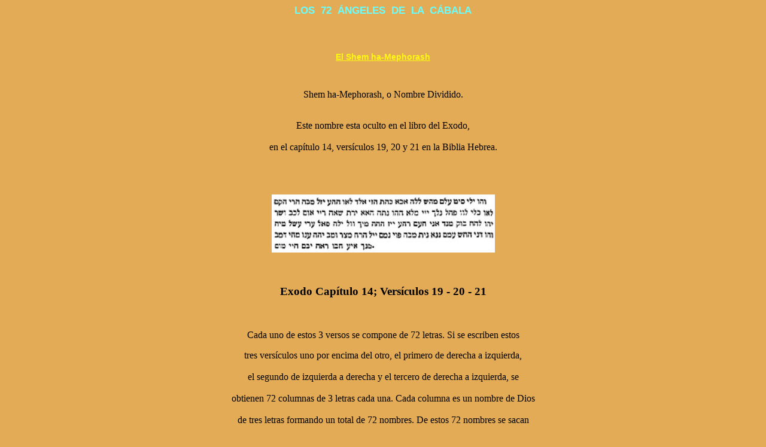

--- FILE ---
content_type: text/html
request_url: https://www.mondo-libero.eu/los_72_angeles_de_la_cabala_1.htm
body_size: 11256
content:
<!DOCTYPE HTML PUBLIC "-//W3C//DTD HTML 4.01 Transitional//EN">

<html>
<head>
<title>Los 72 angeles de la c�bala</title>

<STYLE type="text/css">
body  { background-color: #E4AB56; }
</style> 


<STYLE type="text/css">
h1, h1 a {
color:#66ffff;
font-family:"Verdana",Verdana,Arial,sans-serif;
font-size:17px;
font-weight:bold;
text-decoration:none;
}

h2, h2 a {
color:#fff910;
font-family:"Verdana",Verdana,Arial,sans-serif;
font-size:14px;
font-weight:bold;
text-decoration:none;
}


</style>

<script type="text/JavaScript"><!--
var a = top.location.href;
// Si la p�gina contiene -1, es que se est� intentando ver directamente. No queremos
if (a.indexOf("-1") != -1){

// Le quitamos el -1 y la cargamos. As� se carga la principal con ese frame
var pos = a.indexOf("-1");
top.location.href = a.substring(0, pos) + ".htm";

}
// --></script>
<script language=JavaScript>
function recargar()
{
location.href=location.href
}
setInterval('recarga()',20000)
</script>
</head>

<body bgcolor="#E4AB56">
<center><h1>LOS&nbsp; 72&nbsp; &Aacute;NGELES&nbsp; DE&nbsp; LA&nbsp; C&Aacute;BALA</h1></center><br><br>
<font face="verdana" size="3" color="#000000">

<center><H2><U>El Shem ha&#45;Mephorash</U></H2></center><BR>

 <center><P>Shem ha&#45;Mephorash, o Nombre Dividido.</P></center><BR>

<center>Este nombre esta oculto en el libro del Exodo,</center><BR>

<center>en el cap&iacute;tulo 14, vers&iacute;culos 19, 20 y 21 en la Biblia Hebrea.</P></center><BR><BR><BR>

<center><img src="imagenes/image006.jpg" width="373" height="97" alt="" align="middle"></center><BR><BR>

<center><H3>Exodo Cap&iacute;tulo 14; Vers&iacute;culos 19 - 20 - 21 </H3></center><BR>

<center><P>Cada uno de estos 3 versos se compone de 72 letras.  Si se escriben estos<BR>
<center>tres vers&iacute;culos uno por encima del otro, el primero de derecha a izquierda,</center><BR>
<center>el segundo de izquierda a derecha y el tercero de derecha a izquierda, se</center><BR>
<center>obtienen 72 columnas de 3 letras cada una. Cada columna es un nombre de Dios</center><BR>
<center>de tres letras formando un total de 72 nombres. De estos 72 nombres se sacan</center><BR>
<center>los nombres de los 72 &aacute;ngeles.</P></center><BR><BR><BR>

<center><img src="imagenes/image007.jpg" width="580" height="369" alt="" align="middle"></center><BR><BR>



       <center><H3>Tabla del Shem ha-Mephorash</H3></center><BR>

         
<P>
Los 72 nombres de los &aacute;ngeles son creados cuando se les a&ntilde;aden los terminales de Al, el cual significa severidad y juicio y YH, el cual significa
misericordia y beneficiencia. Estos 72 &aacute;ngeles dominan sobre 72 quinarios, o sets de 5 grados en el Zodiaco &#40;72 x 5 = 360 grados de la rueda zodiacal&#41;, por ende cada Decanato o set de 10 grados
de un signo Zodiacal tiene 2 quinarios, y cada signo tiene 3 decanatos &#40;30 grados&#41;. &eacute;sta es la formaci&oacute;n: cada nombre de los angeles contiene 5 letras,
cada nombre de la deidad contiene 3 letras.<BR>
Estos 72 nombres se dividen a su vez en 4 columnas de 18 nombres cada una. Estas columnas estan bajo el dominio del Tetragramat&oacute;n. Estas estan asignadas
a los Decanatos del Zodiaco con 2 quinarios para cada decanato.<BR>
La primera divisi&oacute;n esta bajo el dominio de la YOD. La segunda divisi&oacute;n est&aacute; bajo el dominio de la HEI. La tercera divisi&oacute;n est&aacute; bajo el dominio de la
VAV. La cuarta divisi&oacute;n est&aacute; bajo el dominio de la otra HEI.</P><BR><BR>

<center><img src="imagenes/image008.jpg" width="600" height="367" alt="" align="middle"></center><BR><BR>

<center><H2><U>Descripci&oacute;n de los 72 Genios</U></H2></center><BR>

<P>18 dominan el elemento Fuego &#40;Aries, Leo y Sagitario&#41; y est&aacute;n al servicio del hombre en todo lo que signifique: acci&oacute;n, iniciativa, iluminaci&oacute;n, designio, empresa, regeneraci&oacute;n,
transmutaci&oacute;n, arrepentimiento.<BR>
18 dominan el elemento Agua &#40;C&aacute;ncer, Escorpio y Piscis&#41; y est&aacute;n al servicio del hombre en todo lo que signifique: amores, sentimientos, deseos, pasiones, y en la variable negativa, odios, venganzas, etc<BR>
18 dominan el elemento Aire &#40;Libra, Acuario y G&eacute;minis&#41; y est&aacute;n al servicio del hombre en todo lo que signifique: l&oacute;gica, estudio, soluci&oacute;n de problemas intelectuales y todo lo que se
deriva de la inteligencia pr&aacute;ctica.<BR>
18 dominan el elemento Tierra &#40;Capricornio, Tauro y Virgo&#41; y est&aacute;n al servicio del hombre en todo lo que signifique: construcci&oacute;n meterial, enriquecimiento, abundancia, mantenimiento de una situaci&oacute;n,
prosperidad y todo lo que se derive de los bienes terrenales.<BR><BR>
Estos genios o &aacute;ngeles est&aacute;n al servicio del hombre de una manera total y su eficacia la conocen quienes se han atrevido a solicitar sus prestaciones. Pero estas fuerzas
tambi&eacute;n pueden ser utilizadas para hacer el mal. El bien es la actuaci&oacute;n que respeta las leyes naturales instituidas por el Creador. El mal es la actuaci&oacuten en contra de estas
leyes, debido al desconocimiento que se tiene de ellas.</P><BR><BR>
 
<center><H2><U>Los 72 Genios</U></H2></center><BR>

<H3>CORO DE SERAFINES</H3><BR>

<P><OL type="1">
<LI>VEHUIAH &#40;Dios elevado y exaltado por encima de todas las cosas&#41;<BR>
Lo que puede obtenerse de Vehuiah:<BR>
- Disponer de una poderosa voluntad.<BR>
- Ser el protagonista de una haza&ntilde;a en cualquier dominio.<BR>
- Sutilidad, sagacidad y lucidez.<BR>
- Liberarse de la turbulencia y de la c&oacute;lera.<BR>
- La iluminaci&oacute;n divina.<BR><BR>
<LI>JELIEL &#40;Dios que socorre&#41;<BR>
Lo que puede obtenerse de Jeliel:<br>
- Fecundidad en personas, animales y plantas.<BR>
- Restablecimiento de la paz entre esposos y fidelidad.<BR>
- Fidelidad de los subordinados al rey y los gobernantes.<BR>
- Calmar las sediciones populares y victoria contra ataques injustos.<BR>
- Abandono del celibato y de las malas costumbres.<BR><BR> 
<LI>SITAEL &#40Dios de la esperanza de todas las criaturas&#41;<BR>
Lo que puede obtenerse de Sitael:<BR>
- El acceso a empleos superiores, resposabilidades ejecutivas.<BR>
- Poner fin a las adversidades.<BR>
- Protecci&oacute;n contra las armas y las fuerzas del mal.<BR>
- Ser fiel a la palabra dada, no rehuir compromisos.<BR>
- Protege contra la hipocres&iacute;a, la ingratitud y el perjurio.<BR><BR>
<LI>ELEMIAH &#40;Dios oculto&#41;<BR>
Lo que puede obtenerse de elemiah:<BR>
- Evitar la crisis de una empresa, &eacute;xito en la prefesi&oacute;n.<BR>
- Evitar accidentes, protecci&oacute;n en los viajes.<BR>
- Tranquilidad de esp&iacute;ritu para las personas atormentadas.<BR>
- El conocimiento de los traidores.<BR>
- Evitar contratiempos y obst&aacute;culos en las empresas.<BR><BR>
<LI>MAHASIAH &#40;Dios salvador&#41;<BR>
Lo que puede obtenerse de Mahasiah:<BR>
- Vivir en paz con todo el mundo.<BR>
- El conocimiento de las altas ciencias, la filosof&iacute;a oculta y la teosof&iacute;a.<BR>
- Facilidad de aprendizaje &#40;indicado para periodos de ex&aacute;menes&#41;.<BR>
- Mejorar el car&aacute;cter y alcanzar mayor belleza f&iacute;sica.<BR>
- Combatir las malas cualidades de cuerpo y de alma.<BR><BR>
<LI>LELAHEL &#40;Dios loable&#41;<BR>
Lo que puede obtenerse de Lelahel:<BR>
- Curaci&oacute;n de las enfermedades.<BR>
- La iluminaci&oacute;n espiritual.<BR>
- Renombre y fortuna en las ciencias y las artes.<BR>
- El amor de una persona afortunada.<BR>
- Protecci&oacute;n contra la ambici&oacute;n desmesurada y la codicia.<br><BR>
<LI>ACHAIAH &#40;Dios bueno y paciente&#41;<BR>
Lo que se puede obtener de Achaiah:<BR>
- Paciencia para poder soportar las calamidades de la vida.<BR>
- Descubrir los secretos de la vida.<BR>
- &#40;Re&#41;descubrir el sentido de la vida cuando se ha perdido la fe en todo.<BR>
- Capacidad de innovar y visi&oacute;n de futuro.<BR>
- Combatir la pereza, la negligencia y la despreocupaci&oacute;n.<BR><BR>
<LI>CAHETEL &#40;Dios adorable&#41;<BR>
Lo que puede obtenerse de Cahetel:<BR>
- Bendici&oacute;n de Dios y hechar fuera a los malos esp&iacute;ritus.<BR>
- Abundantes cosechas agr&iacute;colas. <BR>
- Inspiraci&oacute;n para elevarse y descubrir a Dios en nosotros y los dem&aacute;s.<BR>
- Amor por el trabajo.<BR>
- Ayuda contra los encantamiento y sortilegios tendentes a producir la estirilidad &nbsp;&nbsp;de los campos.</P><BR><BR>

<H3>CORO DE QUERUBINES</H3><BR>


<P><LI>HAZIEL &#40;Dios de misericordia&#41;<BR>
Lo que puede obtenerse de Haziel:<BR>
- La misericordia de Dios y el perd&oacute;n de las culpas.<BR>
- La amistad y los favores de gente importante.<BR>
- La ejecuci&oacute;n de una promesa que nos ha sido hecha.<BR>
- La reconciliaci&oacute;n con los que nos han o hemos ofendido.<BR>
- protecci&oacute;n contra el odio y el enga&ntilde;o.<BR><BR>
<LI>ALADIAH &#40;Dios propicio&#41;<BR>
Lo que puede obtenerse de Aladiah:<BR>
- Curaci&oacute;n de enfermedades, regeneraci&oacute;n moral.<BR>
- Inspiraci&oacute;n para llevar una empresa a un resultado feliz.<BR>
- El perd&oacute;n de las malas acciones cometidas &#40;errores&#41.<BR>
- Buenas relaciones sociales, contacto con gente influyente.<BR>
- Protege contra la negligencia y el descuidoen la salud y los negocios.<BR><BR>
<LI>LAUVIAH &#40;Dios loado y exaltado&#41;<BR>
Lo que puede obtenerse de Lauviah:<BR>
- Ser sabio como lo fue el rey Salom&oacute;n.<BR>
- El poder, especialmente para los pol&iacute;ticos.<BR>
- Protege contra las tempestades, las naturales y las morales.<BR>
- La celebridad, gracias al talento.<BR>
- Protege del orgullo, la ambici&oacute;n desmesurada, los celos y las calumnias.<BR><BR>
<LI>HAHAIAH &#40;Dios refugio&#41;<BR>
Lo que puede obtenerse de Hahaiah :<BR>
- La facultad de saber interpretar los sue&ntilde;os.<BR>
- Protecci&oacute;n contra la adversidad.<BR>
- Revelaci&oacute;n de los misterios.<BR>
- Discreci&oacute;n de la sociedad sobre lo que estamos haciendo.<BR>
- Protege contra los abusos de confianza, las mentiras y las indiscreciones.<BR><BR>
<LI>IEZALEL &#40;Dios glorificado sobre todas las cosas&#41;<BR>
Lo que puede obtenerse de Iezalel:<BR>
- Fidelidad conyugal y reconciliaci&oacute;n entre esposos.<BR>
- Una feliz memoria.<BR>
- Habilidad en la ejecuci&oacute;n de cualquier tarea.<BR>
- Favores de los superiores.<BR>
- Protecci&oacute;n contra el error, la ignorancia y la mentira.<BR><BR>
<LI>MEBAEL &#40;Dios conservador&#41;<BR>
Lo que puede obtenerse de Mebael:<BR>
- Injusticia, imparcialidad, benevolencia de un tribunal.<BR>
- Liberaci&oacute;n de oprimidos y prisioneros.<BR>
- Amor por la jurisprudencia y celebridad en su ejercicio.<BR>
- Protecci&oacute;n contra la calumnia, los falsos testimonios y los pleitos.<BR>
- Reconquista de lo injustamente perdido.<BR><BR>
<LI>HARIEL &#40;Dios creador&#41;<BR>
Lo que puede obtenerse de Hariel:<BR>
- Que las mentes perversas se hagan piadosas y vuelvan a la fe.<BR>
- Liberarse de los malos h&aacute;bitos, purificar las costumbres.<BR>
- Inspiraci&oacute;n, descubrir nuevos m&eacute;todos en el trabajo.<BR>
- Conseguir que la bondad penetre en la mente de las personas.<BR>
- Protecci&oacute;n contra las falsas creencias.<BR><BR>
<LI>HEKAMIAH &#40;Dios que erige el universo&#41;<BR>
Lo que puede obtenerse de Hekamiah:<BR>
- Protecci&oacute;n para los reyes y altos dignatarios.<BR>
- Solicitar el favor de los grandes personajes.<BR>
- La lealtad de una persona y de uno mismo.<BR>
- La victoria contra los enemigos.<BR>
- Protege contra las acechanzas de los rebeldes y traidores.</P><BR><BR>

<H3>CORO DE TRONOS</H3><BR>


<P><LI>LAUVIAH &#40;Dios admirable&#41;<BR>
Lo que puede obtenerse de Lauviah:<BR>
- Reanudaci&oacute;n de antiguos afectos y amistades.<BR>
- Descansar bien por las noches y vencer el insomnio.<BR>
- Revelaciones durante el sue&ntilde;o, sue&ntilde;os prof&eacute;ticos.<BR>
- Inspiraci&oacute;n para el ejercicio del periodismo, la filosof&iacute;a, la poes&iacute;a.<BR>
- Percibir la verdad interna y saber distinguir lo falso.<BR><BR>
<LI>CALIEL &#40;Dios pronto a socorrer&#41;<BR>
Lo que puede obtenerse de Caliel:<BR>
- Socorro cuando sobreviene la adversidad.<BR>
- El conocimiento de la verdad en los pleitos y que triunfe la inocencia.<BR>
- La confusi&oacute;n de los culpables y de los falsos testigos.<BR>
- Distinguirse en el ejercicio de la magistratura.<BR>
- Protecci&oacute;n en los esc&aacute;ndalos y contra los hombres viles.<BR><BR>
<LI>LEUVIAH &#40;Dios que socorre a los pecadores&#41;<BR>
Lo que puede obtenerse de Lauviah:<BR>
- Conseguir la gracia de Dios en el dominio de la fecundidad.<BR>
- Recuperar la memoria si se ha perdido.<BR>
- Soportar las adversidades con resignaci&oacute;n.<BR>
- Hace que las personas sean m&aacute;s inteligentes y comprensivas.<BR>
- Vencer el desespero, la desbandada moral y recuperar la alegr&iacute;a.<BR><BR>
<LI>PAHALIAH &#40;Dios redentor&#41;<BR>
Lo que puede obtenerse de Pahaliah:<BR>
- El descubrimiento de las leyes c&oacute;smicas.<BR>
- Guardar castidad y comprender por qu&eacute; es &uacute;til el progreso humano.<BR>
- El despertar de una vocaci&oacute;n religiosa.<BR>
- Argumentos para convencer a los incr&eacute;dulos.<BR>
- Protecci&oacute;n contra las tendencias al libertinaje y al error.<BR><BR>
<LI>NELCHAEL &#40;Dios solo y &uacute;nico&#41;<BR>
Lo que puede obtenerse de Nelchael:<BR>
- La destrucci&oacute;n del poder de los malos esp&iacute;ritus &#40;contra embrujos&#41;.<BR>
- Liberarse de una situaci&oacute;n opresiva.<BR>
- Ayuda aprender las matem&aacute;ticas y las ciencias abstractas.<BR>
- Hace que la persona sea sumisa a las reglas y leyes.<BR>
- Preserva de la ignorancia, los prejuicios y los errores.<BR><BR>
<LI>YEIAIEL &#40;La derecha de Dios&#41;<BR>
Lo que puede obtenerse de Yeiaiel:<BR>
- Fortuna, renombre, prestigio e imagen.<BR>
- Protecci&oacute;n en los viajes por mar y los naufragios &#40;morales y f&iacute;sicos&#41;.<BR>
- Ayuda a los comerciantes.<BR>
- Favorece las ideas altruistas y filantr&oacute;picas.<BR>
- Protege contra los piratas y ladrones.<BR><BR>
<LI>MELAHEL &#40;Dios que libera de los males&#41;<BR>
Lo que puede obtenerse de Melahel:<BR>
- Protege contra las armas de fuego y los atentados.<BR>
- Propicia las curaciones mediante plantas medicinales.<BR>
- Fecundidad en los campos, propicia la lluvia.<BR>
- Osad&iacute;a para emprender operaciones arriesgadas.<BR>
- Protege contra contagios, infecciones y enfermedades.<BR><BR>
<LI>HAHEHUIAH &#40;Dios bueno por s&iacute; mismo&#41;<BR>
Lo que puede obtenerse de Haheuiah:<BR>
- Moviliza la gracia de Dios para los exiliados y prisioneros.<BR>
- Que los que llevan sobre s&iacute; cr&iacute;menes secretos nos comparezcan ante<BR>
&nbsp;&nbsp;&nbsp;la justicia de los hombres, sino ante la justicia divina.<BR>
- Protege contra los animales malignos.<BR>
- Preserva de los ladrones y asesinos.<BR>
- Preserva de la tentaci&oacute;n de vivir por medios il&iacute;citos.</P><BR><BR>

<H3>CORO DE DOMINACIONES</H3><BR>


<P><LI>NITH-HAIAH &#40;Dios que da con sabidur&iacute;a&#41;<BR>
Lo que puede obtenerse de Nith-Haiah:<BR>
- Sabidur&iacute;a y descubrir los misterios ocultos.<BR>
- Revelaciones en sue&ntilde;os y sue&ntilde;os premonitorios.<BR>
- Ayuda en las operaciones m&aacute;gicas y en los exorcismos.<BR>
- Da poder a nuestra espiritualidad para poder contemplar a Dios.<BR>
- Protege contra los magos negros, brujas y demonios.<BR><BR>
<LI>HAAIAH &#40;Dios oculto&#41;<BR>
Lo que puede obtenerse de NHaaiah:<BR>
- Ganar un proceso, obtener el favor de los jueces.<BR>
- Protecci&oacute;n en la b&uacute;squeda de la verdad.<BR>
- La contemplaci&oacute;n de las cosas divinas.<BR>
- &Eacute;xitos en la pol&iacute;tica y en la diplomacia.<BR>
- Protecci&oacute;n contra los conspiradores y traidores.<BR><BR>
<LI>YERATHEL &#40;Dios que castiga a los malvados&#41;<BR>
Lo que puede obtenerse de Yerathel:<BR>
- La confusi&oacute;n de los malvados y calumniadores y librarnos de enemigos.<BR>
- Protecci&oacute;n de contra quienes nos provocan y atacan injustamente.<BR>
- Una misi&oacute;n de propagador de la luz, la civilizaci&oacute;n y la libertad.<BR>
- Vivir en paz, en un ambiente justo y entre hombres sabios.<BR>
- Ayuda a no caer en una dependencia, ni ser v&iacute;ctima de la intolerancia.<BR><BR>
<LI>SEHEIAH &#40;Dios que cura a los enfermos&#41;<BR>
Lo que puede obtenerse de Seheiah:<BR>
- Protecci&oacute;n contra incendios y ruina de edificios.<BR>
- Protege contra las ca&iacute;das, accidentes y cat&aacute;strofes.<BR>
- Longevidad. Vivir mucho tiempo de forma equilibrada y feliz.<br>
- Prudencia, buen juicio y circunspecci&oacute;n.<BR>
- Protege contra los rigores del propio destino.<BR><BR>
<LI>REIYEL &#40;Dios pronto a socorrer&#41;<BR>
Lo que puede obtenerse de Reiyel:<BR>
- Liberarse de los enemigos visibles e invisibles.<BR>
- Liberarse de brujerias, encantos y sortilegios.<BR>
- Inspiraci&oacute;n para las plegarias, alocuciones y discursos.<BR>
- Celo en la propagaci&oacute;n de la verdad, oral o escrito.<BR>
- Protecci&oacute;n contra el fanatismo y la hipocres&iacute;a.<BR><BR>
<LI>OMAEL &#40;Dios paciente&#41;<BR>
Lo que puede obtenerse de Omael:<BR>
- Paciencia en los avatares y miserias de la vida.<BR>
- Fecundidad en las parejas y normalidad en los partos.<BR>
- La venida al mundo de un alma noble a trav&eacute;s de la generaci&oacute;n.<BR>
- &Eacute;xito en los estudios de medicina, cirug&iacute;a y qu&iacute;mica.<BR>
- Act&uacute;a contra la tentaci&oacute;n de oponerse a la propagaci&oacute;n de los seres.<BR><BR>
<LI>LECABEL &#40;Dios que inspira&#41;<BR>
Lo que puede obtenerse de Lecabel:<BR>
- Domina la vegetaci&oacute;n y la agricultura y da abundantes cosechas.<BR>
- Ideas luminosas para resolver problemas dif&iacute;ciles.<BR>
- La fortuna, gracias al talento natural.<BR>
- Ayuda en el estudio de las matem&aacute;ticas y la geograf&iacute;a.<BR>
- Protecci&oacute;n contra los usureros y avariciosos, libera de su acoso.<BR><BR>
<LI>VASARIAH &#40;Dios justo&#41;<BR>
Lo que puede obtenerse de Vasariah:<BR>
- Socorro contra los que nos atacan en justicia.<BR>
- Ayuda del Rey y gracias en los recursos que se dirigen al poder.<BR>
- Facilidades en lo relacionado con la justicia y la nobleza.<BR>
- Una buena memoria, facilidad de palabra, amabilidad y modestia.<BR>
- Combate las malas cualidades de cuerpo y alma.</P><BR><BR>

<H3>CORO DE POTENCIAS</H3><BR>


<P><LI>YEHUIAH &#40;Dios que conoce todas las cosas&#41;<BR>
Lo que puede obtenerse de Yehuaiah:<BR>
- Conocer y destruir los proyectos de los traidores.<BR>
- Protecci&oacute;n contra las acechanzas de los malvados.<BR>
- Obediencia y fidelidad de los subordinados.<BR>
- Otorga la fuerza necesaria para cumplir con las obligaciones.<BR>
- Protege contra la tentaci&oacute;n de rebelarse y combatir el poder leg&iacute;timo.<BR><BR>
<LI>LEHAHIAH &#40;Dios clemente&#41;<BR>
Lo que puede obtenerse de Lehahiah:<BR>
- El aplacamiento de la c&oacute;lera, propia y de los dem&aacute;s.<BR>
- La comprensi&oacute;n de la estructura del universo, de las leyes divinas.<BR>
- Favores asombrosos por parte de los grandes personajes.<BR>
- Buenos resultados en peticiones a ministros, directores generales.<BR>
- Protege contra la tentaci&oacute;n de declarar guerra.<BR><BR>
<LI>CHAVAKIAH &#40;Dios que da la alegr&iacute;a&#41;<BR>
Lo que puede obtenerse de Chavakiah:<BR>
- Congraciarse con los que uno ha ofendido.<BR>
- El partazgo amistoso de testamentos entre miembro de una familia.<BR>
- Mantener la paz y la harmon&iacute;a en las familias.<BR>
- Favorece la comprensi&oacute;n entre padres e hijos.<BR>
- Evitar caer en la tentaci&oacute;n de provocar la discordia.<BR><BR>
<LI>MENADEL &#40;Dios adorable&#41;<BR>
Lo que puede obtenerse de Menadel:<BR>
- Conservar el empleo y los medios de existencia.<BR>
- Protecci&oacute;n contra los calumniadores y maledicentes.<BR>
- Liberaci&oacute;n de los h&aacute;bitos que nos aprisionan.<BR>
- Tener noticias de las personas que se han alejado de nosotros.<BR>
- Encontrar bienes extraviados o perdidos.<BR><BR>
<LI>ANIEL &#40;Dios de las virtudes&#41;<BR>
Lo que puede obtenerse de Aniel:<BR>
- La victoria cuando nos vemos obstru&iacute;dos por las circunstancias.<BR>
- Celebridad por la sabidur&iacute;a sobre los secretos de la naturaleza.<BR>
- Inspiraci&oacute;n en el estudio de las leyes del universo.<BR>
- Favorece el acceso a las ciencias y a las artes.<BR>
- Preserva de los charlatanes y embaucadores.<BR><BR>
<LI>HAAMIAH &#40;Dios de la esperanza de todas las criaturas de la tierra&#41;<BR>
Lo que puede obtenerse de Haamiah:<BR>
- La comprensi&oacute;n del ritual religioso de cualquier culto.<BR>
- Protecci&oacute;n en la b&uacute;squeda de la verdad.<BR>
- Adquirir los tesoros del cielo y de la tierra.<BR>
- Protecci&oacute;n contra el rayo y los esp&iacute;ritus infernales.<BR>
- Ayuda a encontrar el camino a los que han perdido el hilo de la vida.<BR><BR>
<LI>REHAEL &#40;Dios que recibe a los pecadores&#41;<BR>
Lo que puede obtenerse de Rehael:<BR>
- Curaci&oacute;n de enfermedades y misericordia de Dios.<BR>
- Amor, respeto, obediencia y entendimiento entre padres e hijos.<BR>
- Longevidad; vida larga llena de realizaciones.<BR>
- La conservaci&oacute;n de la salud.<BR>
- Protege contra los impulsos crueles, infanticidios y parricidios.<BR><BR>
<LI>IEIAZEL &#40;Dios que regocija&#41;<BR>
Lo que puede obtenerse de Ieiazel:<BR>
- Los escritores pueden invocarle para ver editada su obra.<BR>
- La liberaci&oacute;n de los prisioneros.<BR>
- Consuelo en los avatares y que los enemigos nos dejen en paz.<BR>
- Amor por la lectura y el estudio de las ciencias.<BR>
- Protecci&oacute;n por los pensamientos sombr&iacute;os y el desinter&eacute;s por todo.</P><BR><BR>

<H3>CORO DE VIRTUDES</H3><BR>


<P><LI>HAHAHEL &#40;Dios en tres personas&#41;<BR>
Lo que puede obtenerse de Hahahel:<BR>
- Que la fe arraigue en la naturaleza humana y promueva un cambio.<BR>
- Inspiraci&oacute;n en las pl&aacute;ticas religiosas.<BR>
- Vocaci&oacute;n para las misiones.<BR>
- Grandeza de alma y energ&iacute;a para dedicarse al sacerdocio.<BR>
- Protege de los impulsos que llevan a renegar de Dios.<BR><BR>
<LI>MIKAEL &#40;Virtud de Dios,casa de Dios, semejante a Dios&#41;<BR>
Lo que puede obtenerse de Mikael:<BR>
- Seguridad de los viajes.<BR>
- Suerte y aciertos en una carrera pol&iacute;tica.<BR>
- Mucho olfato en la diplomacia para detectar los secretos.<BR>
- Triunfos en las relaciones exteriores, en las embajadas.<BR>
- Intuici&oacute;n para descubrir a los traidores antes de que act&uacute;en.<BR><BR>
<LI>VEULIAH &#40;Rey dominador&#41;<BR>
Lo que puede obtenerse de Veuliah:<BR>
- La destrucci&oacute;n de los enemigos y la liberaci&oacute;n de una independencia.<BR>
- La prosperidad de nuestras empresas.<BR>
- Fortalece lo que se tambalea en nuestra vida.<BR>
- Triunfo en una carrera militar.<BR>
- Protecci&oacute;n contra la discordia y contra la destrucci&oacute;n de una empresa.<BR><BR>
<LI>YLAHIAH &#40;Dios eterno&#41;<BR>
Lo que puede obtenerse de Ylahiah:<BR>
- Protecci&oacute;n de los magistrados para ganar un proceso.<BR>
- Protecci&oacute;n contra las armas, atentados, ladrones y delincuentes.<BR>
- Proporciona valor en los momentos dif&iacute;ciles.<BR>
- La conquista de la celebridad por una haza&ntilde;a singular.<BR>
- Protege contra los impulsos violentos.<BR><BR>
<LI>SEALIAH &#40;Motor de todas las cosas&#41;<BR>
Lo que puede obtenerse de Sealiah:<BR>
- La confusi&oacute;n de los malvados y orgullosos.<BR>
- El levantamiento de los humillados y degradados.<BR>
- Restablece la salud y produce una explosi&oacute;n de vida.<BR>
- Facilidad en el aprendizaje de cualquier cosa.<BR>
- El equilibrio en la atm&oacute;sfera.<BR><BR>
<LI>ARIEL &#40;Dios revelador&#41;<BR>
Lo que puede obtenerse de Ariel:<BR>
- Descubrir tesoros ocultos de la naturaleza.<BR>
- Sue&ntilde;os y ensue&ntilde;os que producen el deseo de realizarlos.<BR>
- Ideas nuevas y pensamientos sublimes.<BR>
- Discreci&oacute;n para no llamar la atenci&oacute;n sobre nuestras obras.<BR>
- Protecci&oacute;n contra las tribulaciones de esp&iacute;ritu.<BR><BR>
<LI>ASALIAH &#40;Dios justo que se&ntilde;ala la verdad&#41;<BR>
Lo que puede obtenerse de Asaliah:<BR>
- Loar a Dios y alevamos hacia Dios.<BR>
- Conocer la verdad en los procesos externos e internos.<BR>
- Contemplaci&oacute;n de las cosas divinas y su comprensi&oacute;n.<BR>
- Tener un car&aacute;cter agradable y justo.<BR>
- Protecci&oacute;n contra las inmoralidades y esc&aacute;ndalos.<BR><BR>
<LI>MIHAEL &#40;Dios, padre socorrible&#41;<BR>
Lo que puede obtenerse de Mihael:<BR>
- Paz y harmon&iacute;a entre esposos, fidelidad conyugal.<BR>
- Presentimientos e inspiraciones secretas sobre el futuro.<BR>
- Fecundidad en las relaciones sexuales.<BR>
- Protecci&oacute;n.<BR>
- Protege contra los impulsos que nos llevan a la desuni&oacute;n.</P><BR><BR>

<H3>CORO DE PRINCIPADOS</H3><BR>


<P><LI>VEHUEL &#40;Dios grande y elevado&#41;<BR>
Lo que puede obtenerse de Vehuel:<BR>
- Exaltarse hacia Dios y glorificarle.<BR>
- Poder convertirse en un gran personaje.<BR>
- Conseguir la estima de todos por nuestra bondad y generosidad.<BR>
- Distinguirse en literatura, jurisprudencia y diplomacia.<BR>
- Protege contra el ego&iacute;smo, el odio y la hipocres&iacute;a.<BR><BR>
<LI>DANIEL &#40;Signo de las misericordias&#41;<BR>
Lo que puede obtenerse de Daniel:<BR>
- Misericordia de Dios y consuelo, remedio para todos los males.<BR>
- El perd&oacute;n de las injurias, de los errores.<BR>
- Rejuvenecer, recuperar gracia y belleza.<BR>
- Inspiraci&oacute;n para que los indecisos puedan determinarse.<BR>
- Protecci&oacute;n contra la tentaci&oacute;n de vivir por medios il&iacute;citos.<BR><BR>
<LI>HAHASIAH &#40;Dios oculto&#41;<BR>
Lo que puede obtenerse de Hahasiah:<BR>
- Elevar el alma a la contemplaci&oacute;n de las cosas divinas.<BR>
- Vocaci&oacute;n por la medicina, llevando a descubrimientos maravillosos.<BR>
- El verse conferir una misi&oacute;n redentora.<BR>
- Conocimientos de f&iacute;sica y qu&iacute;mica y revela secretos de la naturaleza.<BR>
- Protege de los que abusan de la buena fe.<BR><BR>
<LI>IMAMIAH &#40;Dios elevado por encima de todas las cosas&#41;<BR>
Lo que puede obtenerse de Imamiah:<BR>
- Destruir el poder de los enemigos.<BR>
- Protecci&oacute;n en los viajes<BR>
- Protecci&oacute;n para los prisioneros.<BR>
- Protege a los que buscan la verdad.<BR>
- Nos ayuda a no caer en la groser&iacute;a, la maldad y el orgullo.<BR><BR>
<LI>NANAEL &#40;Dios que rebaja los orgullosos&#41;<BR>
Lo que puede obtenerse de Nanael:<BR>
- Inspiraci&oacute;n para el estudio de las altas ciencias.<BR>
- Inspiraci&oacute;n para profesores, magistrados y eclesi&aacute;sticos.<BR>
- Conseguir conocimientos trascendentes mediante la meditaci&oacute;n.<BR>
- Rejuvenecimiento intelectual y f&iacute;sico.<BR>
- Protege de la ignorancia y las malas cualidades<BR><BR>
<LI>NITHAEL &#40;Rey de los Cielos&#41;<BR>
Lo que puede obtenerse de Nithael:<BR>
- Misericordia de Dios y larga vida.<BR>
- Apoyo para las peticiones que se dirijan al Rey o a las altas esferas.<BR>
- Conservaci&oacute;n de lo leg&iacute;timo.<BR>
- Celebridad por los escritos, elocuencia, reputaci&oacute;n entre los sabios.<BR>
- Protecci&oacute;n contra los que atenta contra nuestra autoridad.<BR><BR>
<LI>MEBAHIAH &#40;Dios eterno&#41;<BR>
Lo que puede obtenerse de Mebahiah:<BR>
- Ver cumplidos los deseos de tener hijos.<BR>
- Ayuda a mantenerse dentro de la moral y las convicciones.<BR>
- Ayuda a la propagaci&oacute;n de las ideas religiosas.<BR>
- Ser un bienhechor de la humanidad.<BR>
- Ayuda a las personas que desean regenerarse.<BR><BR>
<LI>POYEL &#40;Dios que sostiene el universo&#41;<BR>
Lo que puede obtenerse de Poyel:<BR>
- Cualquier cosa que se le pida.<BR>
- Renombre, fortuna, saber filos&oacute;fico y espiritual.<BR>
- Poder expresarse correctamente.<BR>
- Otorga un humor agradable, modestia y moderaci&oacute;n.<BR>
- Protege contra el deseo de elevarse presuntuosamente sobre los dem&aacute;s.</P><BR><BR>

<H3>CORO DE ARC&Aacute;NGELES</H3><BR>


<P><LI>NEMAMIAH &#40;Dios loable&#41;<BR>
Lo que puede obtenerse de Nemamiah:<BR>
- Prosperidad.<BR>
- El mando en el combate por una causa justa.<BR>
- Un ascenso r&aacute;pido en la carrera militar.<BR>
- Bravura y grandeza de alma, capacidad para soportar las fatigas.<BR>
- Protege contra la tentaci&oacute;n de atacar a los indefensos.<BR><BR>
<LI>YEIALEL &#40;Dios que atiende las generaciones&#41;<BR>
Lo que puede obtenerse de Yeialel:<BR>
- Curaci&oacute;n de las enfermedades, especialmente &#34;el mal de ojo&#34;.<BR>
- Combate la tristeza, da consuelo contra las penas.<BR>
- Confunde a los malvados y los falsos testigos.<BR>
- Aporta soluciones l&oacute;gicas a los problemas concretos de la vida.<BR>
- Protege contra la c&oacute;lera y el deseo de acabar con todo.<BR><BR>
<LI>HARAHEL &#40;Dios que conoce todas las cosas&#41;<BR>
Lo que puede obtenerse de Harahel:<BR>
- Protege contra la esterilidad de las mujeres. Pone fin a un per&iacute;odo est&eacute;ril.<BR>
- Sumisi&oacute;n y respeto de los hijos hacia los padres.<BR>
- Ayuda a administrar los fondos p&uacute;blicos y a descubrir tesoros.<BR>
- Ayuda en la difusi&oacute;n de obras literarias y operaciones de bolsa.<BR>
- Protege contra la bancarrota y las dilapidaciones.<BR><BR>
<LI>MITZRAEL &#40;Dios que consuela los oprimidos&#41;<BR>
Lo que puede obtenerse de Mitzrael:<BR>
- Curaci&oacute;n de las enfermedades de la mente.<BR>
- Liberaci&oacute;n de los que nos persiguen.<BR>
- Fidelidad y obediencia de los subordinados.<BR>
- Reconocimiento del talento por parte de la sociedad.<BR>
- Protege de las insubordinaciones y concede larga vida.<BR><BR>
<LI>UMABEL &#40;Dios por encima de todas las cosas&#41;<BR>
Lo que puede obtenerse de Umabel:<BR>
- La amistad de una persona.<BR>
- Aprendizaje f&aacute;cil de la astrolog&iacute;a y las ciencias f&iacute;sicas.<BR>
- Consuelo en las penas de amor.<BR>
- Que los viajes sean agradables y provechosos.<BR>
- Protege contra el libertinaje y las pasiones contrarias a la naturaleza.<BR><BR>
<LI>IAH-HEL &#40;Ser supremo&#41;<BR>
Lo que puede obtenerse de Iah-hel:<BR>
- Sabidur&iacute;a &#40;evidencia interna de la verdad&#41;.<BR>
- Ayuda a los que quieren retirarse del mundo para filosofar.<BR>
- Buen entendimiento entre c&oacute;nyuges<BR>
- Otorga tranquilidad y soledad.<BR>
- Protege del esc&aacute;ndalo, el lujo y el divorcio.<BR><BR>
<LI>ANAUEL &#40;Dios infinitamente bueno&#41;<BR>
Lo que puede obtenerse de Anauel:<BR>
- Ayuda a llevar a las naciones al cristianismo.<BR>
- Protege contra los accidentes.<BR>
- Conserva la salud y cura las enfermedades.<BR>
- Ayuda en las pr&aacute;cticas comerciales y bancarias.<BR>
- Protege contra la locura y ayuda a no cometer errores.<BR><BR>
<LI>MEHIEL &#40;Dios que vivifica todas las cosas&#41;<BR>
Lo que puede obtenerse de Mehiel:<BR>
- Protecci&oacute;n contra el asalto de los instintos y las fuerzas infernales.<BR>
- Inspiraci&oacute;n para escribir y facilidades para la difusi&oacute;n.<BR>
- Ser famoso en la literatura.<BR>
- Triunfo en los negocios de imprenta y librer&iacute;a.<BR>
- Protecci&oacute;n contra el influjo de los falsos sabios.</P><BR><BR>

<H3>CORO DE &Aacute;NGELES</H3><BR>

<P><LI>DAMABIAH &#40;Dios fuente de sabidur&iacute;a&#41;<BR>
Lo que puede obtenerse de Damabiah:<BR>
- Protecci&oacute;n contra los sortilegios.<BR>
- Protecci&oacute;n contra los naufragios, morales o materiales.<BR>
- &Eacute;xitos en las empresas &uacute;tiles, sobre todo las relacionadas con el mar.<BR>
- Un descubrimiento que puede valer una fortuna.<BR>
- Ayuda a no comprometerse en empresas desgraciadas.<BR><BR>
<LI>MANAKEL &#40;Dios que secunda y mantiene todas las cosas&#41;<BR>
Lo que puede obtenerse de Manakel:<BR>
- Calmar la c&oacute;lera de Dios.<BR>
- Liberarse de los sentimientos de culpabilidad.<BR>
- Poder conciliar el sue&ntilde;o.<BR>
- Conseguir la amistad y bondad de gentes de bien.<BR>
- protege contra las malas cualidades f&iacute;sicas y morales.<BR><BR>
<LI>EYAEL &#40;Dios delicia de los ni&ntilde;os y de los hombres&#41;<BR>
Lo que puede obtenerse de Eyael:<BR>
- Consuelo en la adversidad.<BR>
- Sabidur&iacute;a, iluminaci&oacute;n.<BR>
- Distinguirse en el conocimiento de la astrolog&iacute;a, la f&iacute;sica y la filosof&iacute;a.<BR>
- Vida larga y fecunda.<BR>
- Protege contra el error y los prejuicios. Ayuda a conocer la verdad.<BR><BR>
<LI>HABUHIAH &#40;Dios que da con liberalidad&#41;<BR>
Lo que puede obtenerse de Habuhiah:<BR>
- Conserva la salud y cura las enfermedades.<BR>
- Fecundidad en las mujeres.<BR>
- Consecuci&oacute;n de cosechas abundantes.<BR>
- Da amor por el campo, la agricultura y la jardiner&iacute;a.<BR>
- Protege contra los par&aacute;sitos, la esterilidad y el hambre.<BR><BR>
<LI>ROCHEL &#40;Dios que ve todo&#41;<BR>
Lo que puede obtenerse de Rochel:<BR>
- Encontrar objetos perdidos o robados.<BR>
- Renombre, fortuna, obtenci&oacute;n de legados, donaciones.<BR>
- Ser una lumbrera en la abogac&iacute;a, la magistratura, las leyes.<BR>
- El conocimiento de los usos y costumbres de los pueblos.<BR>
- Protege contra la ruina de las familias y el despojo testamentario.<BR><BR>
<LI>JABAMIAH &#40;Verbo que produce todas las cosas&#41;<BR>
Lo que puede obtenerse de Jabamiah:<BR>
- Expresa la eterna fecundidad de Dios y puede obtenerse de &Eacute;l todo.<BR>
- La regeneraci&oacute;n de las naturalezas corrompidas.<BR>
- La recuperaci&oacute;n de los derechos perdidos y de la salud.<BR>
- Convertirse en una de las primeras luces de la filosof&iacute;a.<BR>
- Protege contra la tentaci&oacute;n de propagar doctrinas err&oacute;neas.<BR><BR>
<LI>HAIAYEL &#40;Dios due&ntilde;o del universo&#41;<BR>
Lo que puede obtenerse de Haiayel:<BR>
- La confusi&oacute;n de los malvados.<BR>
- Otorga protecci&oacute;n, de la victoria y la paz.<BR>
- Confiere mucha energ&iacute;a para la vida diaria.<BR>
- Distinciones por el valor, el talento y la actividad.<BR>
- Protege contra la discordia y las tendencias a la traici&oacute;n.<BR><BR>
<LI>MUMIAH &#40;Final de todas las cosas&#41;<BR>
Lo que puede obtenerse de Mumiah:<BR>
- Hacer que toda experiencia llegue hasta sus &uacute;ltimas consecuencias.<BR>
- Distinguirse en la medicina y conseguir curas maravillosas.<BR>
- Desvelar secretos de la naturaleza.<BR>
- Prodiga cuidados y alivio a los pobres y a los enfermos.<BR>
- Protege contra el desespero y las tendencias suicidas.<BR>
</OL></P>	 
<BR><BR><BR>



	
  </font><BR><BR><BR>
	
	<font size="2" color="#152ef2"><B>Fuente(s) de Informaci&oacute;n:</B><BR>
  - &quot;http://www.angeldelaguarda.com.ar/kabala/angeles_de_la_kabala.htm&quot;. <BR>
	- &quot;Los Dioses Internos&quot; de KABALEB</font><BR>





<BR><BR><BR><BR><BR><BR>
<center>
 <!-- Histats.com  (div with counter) --><div id="histats_counter"></div>
<!-- Histats.com  START  (aync)-->
<script type="text/javascript">var _Hasync= _Hasync|| [];
_Hasync.push(['Histats.start', '1,4674845,4,30,130,80,00011111']);
_Hasync.push(['Histats.fasi', '1']);
_Hasync.push(['Histats.track_hits', '']);
(function() {
var hs = document.createElement('script'); hs.type = 'text/javascript'; hs.async = true;
hs.src = ('//s10.histats.com/js15_as.js');
(document.getElementsByTagName('head')[0] || document.getElementsByTagName('body')[0]).appendChild(hs);
})();</script>
<noscript><a href="/" target="_blank"><img  src="//sstatic1.histats.com/0.gif?4674845&101" alt="" border="0"></a></noscript>
<!-- Histats.com  END  -->
</center>
<BR><BR>


<font size="2" color="#000000"><center>Copyright &#169; 2004 &#45;
Todos los derechos reservados</center>
<center>Juan Noziglia &#45; The Netherlands</center></font>
</body>
</html>
